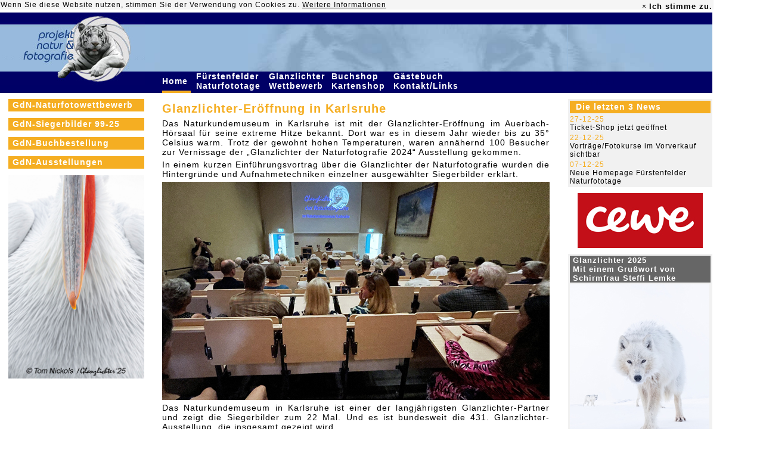

--- FILE ---
content_type: text/html; charset=UTF-8
request_url: https://www.glanzlichter.com/template/index.cfm/fuseaction/directCall/module/content/function/fuseactionSLASH_showContentSLASH_uuidSLASH_A17DFD4E-CD95-090D-CACC7F2406023C3ESLASH_hideheadlineSLASH_0/template/15/location/6CAC96C5-18D2-48B0-86F8CE1CE2FCE51B/lastuuid/D3BB7854-B2FC-379C-F01612383FFA1D44
body_size: 9384
content:











	
































































































































































	
		
	
	
		




	












  
     
    		
  

 




<base href="https://www.glanzlichter.com/template/">


	
	



	
	
	
	

	
	


	


	









	
		
	
	
		
	
	
	






	
	

	


 







 




 













	


	
	

	
	

	
	




	

	
		
	



	














	




   
	


	








 


















	
	

 
  






	
		
			
		
	



































	
	









  



 












	

	

	

	

	

	

	

	

	

	

	

	

	

	

	

	

	

	

	

	




	
	
		
			






<HTML>



<HEAD>
<TITLE>projekt natur &amp; fotografie, Internationaler naturfoto - wettbewerb</TITLE>
<META NAME="DESCRIPTION" CONTENT="Mara K. Fuhrmann, Projekt Natur & Fotografie . Im Sonnenberg . D-56729 Monreal">
<META NAME="AUTHOR" CONTENT="DigiShop GmbH">
<META NAME="ROBOTS" CONTENT="all">
<META NAME="ABSTRACT" CONTENT="">
<META NAME="KEYWORDS" CONTENT="Fuhrmann,Mara,Tierfotografie,Naturfotografie,wildlife,nature,photography,Bücher,books,Nahfotografie,Störche,Leoparden,Geparde,Vögel,Birds,Vogelfotografie,Tiere,Animals,Pflanzen,Plants,Landschaften,Landscapes">
<META HTTP-EQUIV="imagetoolbar" CONTENT="no">
<meta http-equiv="Content-Type" content="text/html; charset=utf-8">
<link href="/css/main.css" rel="STYLESHEET" type="text/css">
<link href="/css/main_neu_20181113.css" rel="STYLESHEET" type="text/css">

<link rel="stylesheet" href="/css/fontello.css?2018053001">
<link rel="stylesheet" href="/css/animation.css">

<link rel="shortcut icon" href="/favicon.ico" type="image/x-icon" />
<link rel="icon" type="image/png" href="/tiger.png" />
    <script src="/js/jquery-3.3.1.slim.min.js"></script>
    <script src="/bootstrap/bootstrap.min.js"></script>
	<script type="text/javascript" src="/js/jquery/jquery-1.7.2.min.js"></script>
	<script type="text/javascript" src="/js/jquery/jquery-ui-1.12.1.custom/jquery-ui.min.js"></script>
	<link rel="stylesheet" href="/js/jquery/jquery-ui-1.12.1.custom/jquery-ui.css">
	<link rel="stylesheet" href="/js/jquery/jquery-ui-1.12.1.custom/jquery-ui.structure.css">
	<link rel="stylesheet" href="/js/jquery/jquery-ui-1.12.1.custom/jquery-ui.theme.css">

	





	<script>
		function doIntLink (href,sameplace){
		if (sameplace)
			location.href=''+ href+'/template/15/location/6CAC96C5-18D2-48B0-86F8CE1CE2FCE51B/lastuuid/D3BB7854-B2FC-379C-F01612383FFA1D44';
		else
			location.href=''+href+'/lastuuid/D3BB7854-B2FC-379C-F01612383FFA1D44';
		}
	</script>

	

<style>
td.tMenu:hover {
background-color:#F5AE22;
}
</style>


</HEAD>




<body bgcolor="#FFFFFF" text="#464646" link="#CC6600" vlink="#CC6600" alink="#CC6600" marginheight="0" marginwidth="0" leftmargin="0" topmargin="0" style="margin-top: 0px; margin-left: 0px;">
	<div align="left">

  

   <!-- C O O K I E - B A N N E R  -->


<!-- C O O K I E -->
<style>
	.alert-success{
	 background-color:#f5f5f5;
    border-color:#f5f5f5;
	}
	.alert{
	padding: 1px;
	border:0px;
	}
	.alert .cookie-alert-right #accept-cookie{
	font-size: 13px;

	}
	.alert, .breadcrumb, .thumbnail{
	margin-bottom: 0px;
	}
	 .close{
	line-height: 20px;
	opacity:1;

	}
	.alert .cookie-alert-right {
    display: inline-block;
    float: right;
}
.alert .cookie-alert-left {
    display: inline-block;
}
.alert-dismissable .close, .alert-dismissible .close {
    position: relative;
    top: 0px;
    right: -21px;
    color: inherit;
}
a {
    color: black;
}
.alert-dismissable .close, .alert-dismissible .close {
    position: relative;
    top: 0px;
    right: 1px;
    color: inherit;
}

</style>

<script type="text/javascript">
	

function getCookie(n)
{
 a = document.cookie;
 res = '';
 while(a != '')
 {
  while(a.substr(0,1) == ' '){a = a.substr(1,a.length);}
  cookiename = a.substring(0,a.indexOf('='));
  if(a.indexOf(';') != -1)
  {cookiewert = a.substring(a.indexOf('=')+1,a.indexOf(';'));}
  else{cookiewert = a.substr(a.indexOf('=')+1,a.length);}
  if(n == cookiename){res = cookiewert;}
  i = a.indexOf(';')+1;
  if(i == 0){i = a.length}
  a = a.substring(i,a.length);
 }
return(res)
}


function setCookie(cname, cvalue, exdays) {
 var d = new Date();
 d.setTime(d.getTime() + (exdays * 24 * 60 * 60 * 1000));
 var expires = "expires=" + d.toGMTString();
 document.cookie = cname + "=" + cvalue + "; " + expires + ";path=/";
}


function checkCookie(cname) {
	var check = getCookie(cname);
	if (check !== "") {
		return cookie = true;
	} else {
		return cookie = false;
	}

}

	

     $(document).ready(function () {
         var cookiename = 'acookie';
         var cookie = false;
         var cookieContent = $('#cookie-info');

         cookie = checkCookie(cookiename);
         if (cookie == false) {
             cookieContent.show();
         }

        $('#accept-cookie').click(function () {
        	
            setCookie(cookiename, "accepted", 60*24*365);
            cookieContent.hide(500);
        });
    });
</script>




	<div id="cookie-info" class="alert alert-success alert-dismissable" style="display:none;color:black;width:1195px;">


  <div class="">

    <div class="cookie-alert-left">Wenn Sie diese Website nutzen, stimmen Sie der Verwendung von Cookies zu. <a href="/Datenschutzerklaerung.cfm"><u>Weitere Informationen</u></a>
    </div>
    <div class="cookie-alert-right" style="color:black;">
		 <a href="#" class="close xclose-cookie" data-dismiss="alert" aria-label="close">&times;</a>
		<a id="accept-cookie" href="#" class="close"  data-dismiss="alert"   ><strong >Ich stimme zu.</strong></a>
	</div>
  </div><!--  /container -->
</div>
  <table width="1195" border="0" cellpadding="0" cellspacing="0">

		<tr bgcolor="#000066">
			<td rowspan="2"><a href="/"><img src="/img/LogoObenN.jpg" width="243" height="99" border="0" alt="projekt natur & fotografie"></a></td>
			<td height="20"><img src="/img/trans.gif" width="1" height="20" border="0" alt=""></td>
			<td colspan="3"></td>
		</tr>

		<tr bgcolor="#97BADC">
      
      <td><img src="/img/EyesOfaTigerLeftLeft.jpg" width="25" height="79" border="0" alt=""></td>
      <td align="right"><img src="/img/EyesOfaTigerLeft.jpg" width="506" height="79" border="0" alt=""></td>
      <td><img src="/img/EyesOfaTigerRight1.jpg" width="30" height="79" border="0" alt=""></td>
      <td><img src="/img/EyesOfaTigerRight2.jpg" width="242" height="79" border="0" alt=""></td>
		</tr>
   	
		

    

    

		<tr bgcolor="#000066">
			<td valign="top"><img src="/img/LogoUntenN.jpg" width="243" height="23" border="0" alt=""></td>
      <td></td>
      <td colspan="2">
        <table width="100" border="0" cellspacing="0" cellpadding="0">
			
			<tr>
				
					
						

					
					
					
						
					
					<td width="10" align="left" class="tMenu"><a href="/news.cfm" class="topMenu">Home&nbsp;</a></td>
					<td><img src="/img/trans.gif" width="9" height="1" border="0" alt=""></td>
				
					
						

					
					
					
					<td width="10" align="left" class="tMenu"><a href="/fuerstenfeld.cfm" class="topMenu">Fürstenfelder Naturfototage&nbsp;</a></td>
					<td><img src="/img/trans.gif" width="9" height="1" border="0" alt=""></td>
				
					
						

					
					
					
					<td width="10" align="left" class="tMenu"><a href="/glanzlichter.cfm" class="topMenu">Glanzlichter Wettbewerb&nbsp;</a></td>
					<td><img src="/img/trans.gif" width="9" height="1" border="0" alt=""></td>
				
					
						

					
					
					
					<td width="10" align="left" class="tMenu"><a href="/shop.cfm" class="topMenu">Buchshop Kartenshop&nbsp;</a></td>
					<td><img src="/img/trans.gif" width="9" height="1" border="0" alt=""></td>
				
					
						

					
					
					
					<td width="10" align="left" class="tMenu"><a href="/service.cfm" class="topMenu">Gästebuch Kontakt/Links&nbsp;</a></td>
					<td><img src="/img/trans.gif" width="9" height="1" border="0" alt=""></td>
				
			</tr>
			
			<tr>
				
					<td bgcolor="#F5AE22"><img src="/img/trans.gif" width="1" height="4" alt="" border="0"></td>
					<td></td>
				
					<td><img src="/img/trans.gif" width="1" height="4" alt="" border="0"></td>
					<td></td>
				
					<td><img src="/img/trans.gif" width="1" height="4" alt="" border="0"></td>
					<td></td>
				
					<td><img src="/img/trans.gif" width="1" height="4" alt="" border="0"></td>
					<td></td>
				
					<td><img src="/img/trans.gif" width="1" height="4" alt="" border="0"></td>
					<td></td>
				
			</tr>
        </table>
      </td>
      <td>&nbsp;&nbsp;<span style="font-size:9pt;color:#000066;font-family:Arial;font-weight:bold;">76.644.151&nbsp;</span></td>
    </tr>
		<tr>
      <td bgcolor="#FFFFFF"><img src="/img/trans.gif" width="1" height="10" border="0" alt=""></td>
      <td colspan="4"></td>
    </tr>
	

		
	

	
	
	
	
	

	
	
	
		
		
		<script language="javascript">
			$(document).ready(function(){
			 
		        var nMenuHeight = $('#navi').outerHeight( true ) + 250;
		        var viewportHeight = $(window).height();
			    //console.log('V:' + viewportHeight);
			    //console.log('M:' + nMenuHeight);
			    $(window).scroll(function(){
			        var border = 110;
			        
			        if (nMenuHeight <= viewportHeight) {
				        if($(window).scrollTop() >= border){
				            $("#navi").css({
				                    'position' : 'fixed',
				                    'top' : '30'
				            });
				        }
				        if($(window).scrollTop() < border){
				            $('#navi').removeAttr('style');
				            $("#navi").css({
				                    'margin' : '0',
				                    'padding' : '0'
				            });
				        }
			        }
			    });
			    
			    
			    
			 
			});					
		</script>
    <tr>
		
			
			<td valign="top" bgcolor="#FFFFFF" width="242">

				<div id="navi" style="position:xfixed;margin:0;padding:0;">
					
						










<style>

.icon-right-open-2 {
color:#000066;
}

</style>
	



	
		



		



		
	

		

    














	
	




<table cellpadding="0" cellspacing="0" border="0" width="100%">
	<tr>
		<td valign="top" width="242">
		
			<table cellpadding="0" cellspacing="0" border="0" width="242">
				
				
					
						

					

					
						<tr>
   					  
    						<td><img src="/img/trans.gif" width="14" height="21" border="0" alt=""></td>
              
							<td>
								<table width="228" border="0" cellspacing="0" cellpadding="0">
									<tr height="21">
										<td bgcolor="#F5AE22" class="gross"><a href="/template/index.cfm/fuseaction/executeMenuID/uuidMenu/E0899583-4255-4E53-9D23EBE485213A36/lastuuid/D3BB7854-B2FC-379C-F01612383FFA1D44" class="leftMenu">
										
											GdN-Naturfotowettbewerb
										
										
										</a></td>
									</tr>
								</table>
							</td>
						</tr>
						<tr>
              <td colspan="2"><img src="/img/trans.gif" width="1" height="11" border="0" alt=""></td>
            </tr>
						
					  
					  
					
				
				
					
						

					

					
						<tr>
   					  
    						<td><img src="/img/trans.gif" width="14" height="21" border="0" alt=""></td>
              
							<td>
								<table width="228" border="0" cellspacing="0" cellpadding="0">
									<tr height="21">
										<td bgcolor="#F5AE22" class="gross"><a href="/Glanzlichter-Rückblick.cfm" class="leftMenu">
										
											GdN-Siegerbilder 99-25
										
										
										</a></td>
									</tr>
								</table>
							</td>
						</tr>
						<tr>
              <td colspan="2"><img src="/img/trans.gif" width="1" height="11" border="0" alt=""></td>
            </tr>
						
					  
					  
					
				
				
					
						

					

					
						<tr>
   					  
    						<td><img src="/img/trans.gif" width="14" height="21" border="0" alt=""></td>
              
							<td>
								<table width="228" border="0" cellspacing="0" cellpadding="0">
									<tr height="21">
										<td bgcolor="#F5AE22" class="gross"><a href="/template/index.cfm/fuseaction/executeMenuID/uuidMenu/3B19720C-D302-4124-B91732FD6C3F4DEF/lastuuid/D3BB7854-B2FC-379C-F01612383FFA1D44" class="leftMenu">
										
											GdN-Buchbestellung
										
										
										</a></td>
									</tr>
								</table>
							</td>
						</tr>
						<tr>
              <td colspan="2"><img src="/img/trans.gif" width="1" height="11" border="0" alt=""></td>
            </tr>
						
					  
					  
					
				
				
					
						

					

					
						<tr>
   					  
    						<td><img src="/img/trans.gif" width="14" height="21" border="0" alt=""></td>
              
							<td>
								<table width="228" border="0" cellspacing="0" cellpadding="0">
									<tr height="21">
										<td bgcolor="#F5AE22" class="gross"><a href="/Ausstellungen.cfm" class="leftMenu">
										
											GdN-Ausstellungen
										
										
										</a></td>
									</tr>
								</table>
							</td>
						</tr>
						<tr>
              <td colspan="2"><img src="/img/trans.gif" width="1" height="11" border="0" alt=""></td>
            </tr>
						
					  
					  
					
				
			</table>
		</td>
		
	</tr>
	

</table>


<style type="text/css" media="screen">
#cycler{position:relative;}
#cycler img{position:absolute;z-index:1;background-color:white;}
#cycler img.active{z-index:3;}
div.cyclercontainer{height:341;width:228;float:right;margin-right:1px;display:inline;}
</style>














	
	
	

	
	
	

	
	
	





<div class="cyclercontainer" style="float:left;margin-left:14px !important;">
	<div id="cycler">
		
			<img class="active" src="/img/upload/GlanzlichterSlideShow/GdN25-02.jpg" width="228" height="341" />
		
			<img  src="/img/upload/GlanzlichterSlideShow/GdN25-01.jpg" width="228" height="341" />
		
			<img  src="/img/upload/GlanzlichterSlideShow/GdN25-03.jpg" width="228" height="341" />
		

	</div>
</div>

<script type="text/javascript">
function cycleImages(){
		
      var $active = $('#cycler .active');
      var $next = ($active.next().length > 0) ? $active.next() : $('#cycler img:first');
      $next.css('z-index',2);//move the next image up the pile
      $active.fadeOut(1500,function(){//fade out the top image
	      $active.css('z-index',1).show().removeClass('active');//reset the z-index and unhide the image
          $next.css('z-index',3).addClass('active');//make the next image the top one
      });
    }

$(document).ready(function(){
// run every 4s
setInterval('cycleImages()', 5000);
})</script>








						
							
						
							
						
							
						
							
						
							
						
							
						
							
								
							
								
					

					


	

					

	
	
		
		
			
        
      
			
		
	

	
	
	


					<style>

#navi{
width:242px !important;
}
</style>





	


	


	


	


	
		
	



	





















	






















					
				
				</div>
        
			</td>
		
			<td width="29">&nbsp;</td>
			
      <td width="650"  valign="top">
				
				
					
		    
		    




















			    











 




	  
	    
	  
	  
	    
	    
	  
	  
	    
	  
	  
	    
	    
	  
	  
	    
	  
	  
	    
	    
	  

	    
 
  
  
  
  
  
  


	<table width="100%" cellspacing="0" cellpadding="0" border="0">
		<tr>
			<td>










































































































































































	




   
	


	






 










 
  















 















  
    
    

 




























		<p><h1>Glanzlichter-Eröffnung in Karlsruhe</h1>
<p><p><span style="font-size:14px"><span style="font-family:verdana,geneva,sans-serif">Das Naturkundemuseum in Karlsruhe ist mit der Glanzlichter-Er&ouml;ffnung im Auerbach-H&ouml;rsaal f&uuml;r seine extreme Hitze bekannt. Dort war es in diesem Jahr wieder bis zu 35&deg; Celsius warm. Trotz der gewohnt hohen Temperaturen, waren ann&auml;hernd 100 Besucher zur Vernissage der </span></span><span style="font-family:verdana,geneva,sans-serif; font-size:14px">&bdquo;</span><span style="font-size:14px"><span style="font-family:verdana,geneva,sans-serif">Glanzlichter der Naturfotografie 2024</span></span><span style="font-family:verdana,geneva,sans-serif; font-size:14px">&ldquo;</span><span style="font-size:14px"><span style="font-family:verdana,geneva,sans-serif"> Ausstellung gekommen.</span></span></p>
<p><span style="font-size:14px"><span style="font-family:verdana,geneva,sans-serif">In einem kurzen Einf&uuml;hrungsvortrag &uuml;ber die Glanzlichter der Naturfotografie wurden die Hintergr&uuml;nde und Aufnahmetechniken einzelner ausgew&auml;hlter Siegerbilder erkl&auml;rt.</span></span></p>
<p style="text-align:center"><span style="font-size:14px"><span style="font-family:verdana,geneva,sans-serif"><img alt="" src="/img/upload/24%20News/N-GdN-Karlsruhe-651.jpg" style="height:366px; width:650px" /></span></span></p>
<p><span style="font-size:14px"><span style="font-family:verdana,geneva,sans-serif">Das Naturkundemuseum in Karlsruhe ist einer der langj&auml;hrigsten Glanzlichter-Partner und zeigt die Siegerbilder zum 22 Mal. Und es ist bundesweit die 431. Glanzlichter-Ausstellung, die insgesamt gezeigt wird.</span></span></p>
<p><span style="font-size:14px"><span style="font-family:verdana,geneva,sans-serif">Im Anschluss waren alle G&auml;ste zu einem kleinen Begr&uuml;&szlig;ungsumtrunk eingeladen. An der Theke in einem der Museumsr&auml;ume gab es neben verschiedenen Getr&auml;nken auch ausreichend Snacks f&uuml;r die zahlreichen Besucher.</span></span></p>
<p style="text-align:center"><span style="font-size:14px"><span style="font-family:verdana,geneva,sans-serif"><img alt="" src="/img/upload/24%20News/N-GdN-Karlsruhe-652.jpg" style="height:366px; width:650px" /></span></span></p>
<p><span style="font-size:14px"><span style="font-family:verdana,geneva,sans-serif">Danach ging es in die Ausstellungsr&auml;ume des Naturkundemuseums, wo es die Glanzlichter-Siegerbilder zu sehen gab.</span></span></p>
<p><span style="font-size:14px"><span style="font-family:verdana,geneva,sans-serif">Seit heute ist die Glanzlichter-Ausstellung f&uuml;r die &Ouml;ffentlichkeit ge&ouml;ffnet. Die Siegerbilder sind im Naturkundemuseum in Karlsruhe noch bis zum 8. September 2024 zu bewundern.</span></span></p>
<p style="text-align:center"><span style="font-size:14px"><span style="font-family:verdana,geneva,sans-serif"><img alt="" src="/img/upload/24%20News/N-GdN-Karlsruhe-653.jpg" style="height:366px; width:650px" /></span></span></p>
<p><span style="font-size:14px"><span style="font-family:verdana,geneva,sans-serif">Wer keine Gelegenheit hat, sich die Glanzlichter-Ausstellung in Karlsruhe anzusehen, f&uuml;r den bieten sich noch weitere M&ouml;glichkeiten in anderen Bundesl&auml;ndern.</span></span></p>
<p><span style="font-size:14px"><span style="font-family:verdana,geneva,sans-serif">In Nordrhein-Westfalen zeigt der <strong><a href="https://www.npsn.de/index/lang/de/artikel/12" target="_blank">Naturpark Schwalm-Nette</a></strong> in Wachtendonk noch bis 9. August die &bdquo;Glanzlichter der Naturfotografie 2023&ldquo;.</span></span></p>
<p><span style="font-size:14px"><span style="font-family:verdana,geneva,sans-serif">In Niedersachsen zeigt das <strong><a href="https://www.natureum-niederelbe.de/" target="_blank">Natureum Niederelbe</a></strong> in Balje noch bis zum 18. August die &bdquo;Glanzlichter der Naturfotografie 2024&ldquo;.</span></span></p>
<p><span style="font-size:14px"><span style="font-family:verdana,geneva,sans-serif">In Niedersachsen zeigt das <strong><a href="https://rpmuseum.de/" target="_blank">Roemer- und Pelizaeus-Museum</a></strong> in Hildesheim noch bis 25. August die &bdquo;Glanzlichter der Naturfotografie 2022&ldquo;.</span></span></p>
<p><span style="font-size:14px"><span style="font-family:verdana,geneva,sans-serif">In Th&uuml;ringen zeigt das <strong><a href="https://www.nationalpark-hainich.de/de/ausflugsziele/nationalparkzentrum.html" target="_blank">Nationalparkzentrum Hainich</a></strong> in Thiemsburg noch bis zum 8. September die &bdquo;Glanzlichter der Naturfotografie 2023&ldquo;.</span></span></p>
<p><span style="font-size:14px"><span style="font-family:verdana,geneva,sans-serif">In Sachsen zeigt <strong><a href="https://www.klippswasserwelt.de/" target="_blank">Klipp&rsquo;s Wasserwelt</a></strong> in Klipphausen die Sonderausstellung &bdquo;Glanzlichter &ndash; Natur im Wandel der Jahreszeiten&ldquo;.</span></span></p>
<p><span style="font-size:14px"><span style="font-family:verdana,geneva,sans-serif">Weitere Termine zu zuk&uuml;nftigen Glanzlichter-Ausstellungen finden Sie im <strong><a href="/template/index.cfm/fuseaction/executeMenuID/uuidMenu/B2309AFD-BB84-4BA3-8BB774E0AAF4CC89" target="_blank">Ausstellungskalender</a></strong>.&nbsp;</span></span></p>
<p>&nbsp;</p>
</p>








 




</td>
		</tr>
	</table>
 










 






































































































































































	




   
	


	






 










 
  


















  









  

 













































 






































































































































































	




   
	


	






 










 
  




























  

 








































				
			</td>
			
			  <td width="29">&nbsp;</td>
				<td width="242"align="center" valign="top">
					
					  







 











  





















 

 
 
 
 






    <table  cellpadding="0" cellspacing="0" border="0" align="center">
     
	 <tr>
	   <td>
	      <table  cellpadding="0" cellspacing="3" bgcolor="#F1F1F1" border="0" align="center" width="100%">
		  
		  <tr>

	        <td width="240" height="21" bgcolor="#f5ae22"><span class="leftMenu">&nbsp; <b>Die letzten 3 News</b> </span></td>

      </tr>
		   
		   
		   
            <tr>
				
	    	      <td><span style="color:#f5ae22">27-12-25 </span><br><a href="/template/index.cfm/fuseaction/directCall/module/content/function/fuseactionSLASH_showContentSLASH_uuidSLASH_5FA6CA0B-CBA1-E0B2-FD66D1D0064DC1D1SLASH_hideheadlineSLASH_0/template/15/location/6CAC96C5-18D2-48B0-86F8CE1CE2FCE51B/lastuuid/D3BB7854-B2FC-379C-F01612383FFA1D44">Ticket-Shop jetzt geöffnet</a></td>
				
	        </tr>
		   
		   
		   
            <tr>
				
	    	      <td><span style="color:#f5ae22">22-12-25 </span><br><a href="/template/index.cfm/fuseaction/directCall/module/content/function/fuseactionSLASH_showContentSLASH_uuidSLASH_4060D3F8-F66C-191B-B9F14BCF4B4CEC5FSLASH_hideheadlineSLASH_0/template/15/location/6CAC96C5-18D2-48B0-86F8CE1CE2FCE51B/lastuuid/D3BB7854-B2FC-379C-F01612383FFA1D44">Vorträge/Fotokurse im Vorverkauf sichtbar</a></td>
				
	        </tr>
		   
		   
		   
            <tr>
				
	    	      <td><span style="color:#f5ae22">07-12-25 </span><br><a href="/template/index.cfm/fuseaction/directCall/module/content/function/fuseactionSLASH_showContentSLASH_uuidSLASH_FCA69602-CF78-2A5F-AD2B49E9768E0578SLASH_hideheadlineSLASH_0/template/15/location/6CAC96C5-18D2-48B0-86F8CE1CE2FCE51B/lastuuid/D3BB7854-B2FC-379C-F01612383FFA1D44">Neue Homepage Fürstenfelder Naturfototage</a></td>
				
	        </tr>
		    

	      </table>
	   </td>
	 </tr>
     <tr>
	   <td><img src="/img/trans.gif"  height="5"  border="0"></td>
	 </tr>

	 <tr>
	   <td  align="center" style="padding-top:5px;padding-bottom:5px;"><a href="/structure/index.cfm/fuseaction/linktrack/sLink/https~||www[cewe[de/sLinkSourseType/Banner/sLinkSourseId/1" target="_blank"><img src="/img/CEWE_Web-210.jpg" width="210" height="92" border="0" alt="www.cewecolor.de"></a></td>
	 </tr>
	 
	
	 

	 
	 
	 
	 
	 
	 </tr>
	 
	 



	 


	 
	 
	 
	
	 
	 


	 
	 
	 
	 
	   
	 
	
	 
	
	 
	 <tr>
	   <td height="5"></td>
	 </tr>
	   
	 
	   


	 

	 <tr>
	   <td>
	       <table  cellpadding="0" cellspacing="3" bgcolor="#F1F1F1" border="0" align="center" width="100%">
		      
		       
            <tr>
	          <td colspan="2" width="240" height="25" bgcolor="#666666" style="padding-left:5px;"><span style="font-size:10pt; color:#FFFFFF; font-family:Arial; font-weight:bold;">Glanzlichter 2025<br>Mit einem Grußwort von Schirmfrau Steffi Lemke</span></td> 
	       </tr>
		   <tr>
	          <td colspan="2" align="left" valign="top"><a href="/shop/index.cfm/fuseaction/showProduct/uuidProduct/9E1D6D7F-E782-7188-E7D7D907597E6D2F/uuidShop/5580FEB7-FD02-4FA5-A4F02CFD63CE0508/lastuuid/D3BB7854-B2FC-379C-F01612383FFA1D44"><img src="/shop/upload/Buch2025-234.jpg" width="234" border="0" alt="Glanzlichter 2025 Mit einem Grußwort von Schirmfrau Steffi Lemke"></a></td> 
	       </tr>
		   <tr>
              <td colspan="2" align="left" valign="top"><span style="font-size:7pt; color:#000000; font-family:Arial"> 168 Seiten, 86 Siegerbilder<br>durchgehend farbig illustriert<br>Format 21 x 30 cm, Softcover<br><br><br>sofort lieferbar</span><br></td>   
	       </tr>
		   <tr>
	          <td width="25%" height="21" valign="middle"><strong> 25,00 €</strong></td> 
	          <td width="75%" height="21" align="left" valign="top"><a href="/shop/index.cfm/fuseaction/showProduct/uuidProduct/9E1D6D7F-E782-7188-E7D7D907597E6D2F/uuidShop/5580FEB7-FD02-4FA5-A4F02CFD63CE0508/lastuuid/D3BB7854-B2FC-379C-F01612383FFA1D44"><img src="/img/b_jetzt_bestellen.gif"  height="21" width="110" border="0"></a></td> 
	       </tr>
	       </table>
	   </td>
	 </tr>
	 <tr>
	   <td><img src="/img/trans.gif"  height="5"  border="0"></td> 
	 </tr>

	 
	 
	 <tr>
	   
	   
	   
	   
	   
	   
	   
	   
	   
	   
	   
	   
	   
	   
	   
	   <td  align="center"><a href="/fuerstenfeld.cfm"><img src="/img/Homepage_Plakat-rechts_240.jpg" width="240" height="480" alt="Internationale F&uuml;rstenfelder Naturfototage" border="0"></a></td>
	 </tr>
	 
	 
	 
    </table>


<style>
	td.fb-cell{
		padding:10px;
		background-color:#F1F1F1;
	}
	a.fb-link{display:block;}
	img.fb-img{float:left;}
	p.fb-p{
		display:block;
		float:left;
		padding-left:5px;
		padding-top:9px;
		font-weight:600;
	}
	.fb-link:hoverp.fb-p{text-decoration:underline;}

</style>


					
				</td>
		  
		</tr>
		<tr>
        <td>&nbsp;</td>
        <td>&nbsp;</td>
        <td>
<div align="center">&copy; 2004-2026 by <b>projekt natur & fotografie</b> alle Rechte vorbehalten</div>
<div align="center">
	<a href="/impressum.cfm">Impressum</a>
	|
	<a href="/Datenschutzerklaerung.cfm">Datenschutz</a>
</div>
<div align="center"><a href="http://www.digishop.de" TARGET="_blank">Redaktionssystem, Hosting: Digishop</a></div>
</td>
        <td>&nbsp;</td>
        <td>&nbsp;</td>
		</tr>
	

	

	
	
		
			</table>
</div>
</body>



<style>
.ui-widget-header{
	background:#000066;
}

.ui-dialog .ui-dialog-content {
    padding: 0;
}

.play-video{
	cursor:pointer;
}

.ui-corner-all, .ui-corner-bottom, .ui-corner-left, .ui-corner-bl {
    border-radius: 0px;
}

#dialog{
	display:none;
}

</style>
<script>
$(function() {

	$(".play-video").click(function(event){
		
		var oimg = $(this);
		var svideourl = oimg.attr('longdesc');
	    var video = $('#modvideo');
	    var sources = video.find('source');
	    sources[0].src = svideourl;
	    //sources[1].src = 'video2.ogv';
	    video.load();		
	    $( "#dialog" ).dialog(
			 {
			 	width: 500,
			 	modal: true
			 }
		);
		
	});
	


}); 
</script>



<div id="dialog" title="">
  <video width="500" controls id="modvideo">
  <source id="modvideosource" src="" type="video/mp4">
  
  Your browser does not support HTML5 video.
</video>
</div>



</html>


		
	



